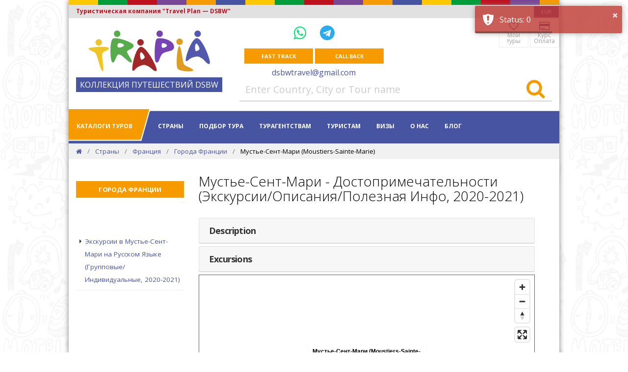

--- FILE ---
content_type: text/html; charset=utf-8
request_url: https://dsbw.ru/countries/france/cities/moustier-sainte-marie/
body_size: 13294
content:



<!DOCTYPE html>
<html lang="en" xmlns="http://www.w3.org/1999/xhtml">
<head>
	<!-- Global site tag (gtag.js) - Google Analytics -->
<script async src="https://www.googletagmanager.com/gtag/js?id=UA-133930066-1"></script>
<script>
  window.dataLayer = window.dataLayer || [];
  function gtag(){dataLayer.push(arguments);}
  gtag('js', new Date());
  gtag('config', 'UA-133930066-1');
</script>

	<meta charset="utf-8" />
	<meta http-equiv="X-UA-Compatible" content="IE=edge">
	<meta http-equiv="content-language" content="en">
	<meta http-equiv="Cache-Control" content="max-age=3600" />
	<meta http-equiv="Content-Type" content="text/html; charset=utf-8">

	<title>&#x2705; Мустье-Сент-Мари - Достопримечательности (Экскурсии/Описания/Полезная Инфо, 2020-2021)</title>
	<meta name="description" content="Мустье-Сент-Мари: достопримечательности и экскурсии в 2020 и 2021 году. Этот сказочный городок&#xA0;находится в Альпах Прованса и входит в ассоциацию &#xAB;Самых красивых деревень Франции&#xBB;. Экскурсии и поездки в Мустье-Сент-Мари и Прованс. Мустье-Сент-Мари мы посещаем в авторском туре для мини-групп &quot;Большое путешествие по Южным провинциям Франции &#x2B; Краски Прованса&quot;." />
	<meta name="viewport" content="width=device-width, initial-scale=1, minimum-scale=1.0, shrink-to-fit=no">
	<link rel="canonical" href="https://dsbw.ru/countries/france/cities/moustier-sainte-marie/" />

	<meta name="Author" content="Туристическая компания &quot;Travel Plan &#x2014; DSBW&quot;">
	<meta name="Copyright" content="(C)Copyright 1991-2026" />
	<meta name="ResourceName" content="Туристическая компания &quot;Travel Plan &#x2014; DSBW&quot;" />
	<meta name="ResourceURL" content="dsbw.ru" />
	<meta name="robots" content="index, follow">
	<meta name="language" content="English">
	<meta name="revisit-after" content="1 days">
	
		<meta name="yandex-verification" content="044af8de492e56e3" />

	<meta property="og:title" content="&#x2705; Мустье-Сент-Мари - Достопримечательности (Экскурсии/Описания/Полезная Инфо, 2020-2021)" />
	<meta property="og:description" content="Мустье-Сент-Мари: достопримечательности и экскурсии в 2020 и 2021 году. Этот сказочный городок&#xA0;находится в Альпах Прованса и входит в ассоциацию &#xAB;Самых красивых деревень Франции&#xBB;. Экскурсии и поездки в Мустье-Сент-Мари и Прованс. Мустье-Сент-Мари мы посещаем в авторском туре для мини-групп &quot;Большое путешествие по Южным провинциям Франции &#x2B; Краски Прованса&quot;." />
	<meta property="og:type" content="website" />
	<meta property="og:url" content="dsbw.ru" />
	<meta property="og:site_name" content="Туристическая компания &quot;Travel Plan &#x2014; DSBW&quot;" />

	<meta name="google-site-verification" content="3vya7UqAIeFhF1nWIqkqr2aodgAbjD7brbjH9lXhGVg" />
	
		<link rel="shortcut icon" type="image/x-icon" href="/dsbw.ico">
		<link rel="icon" type="image/x-icon" href="/dsbw.ico">

	<link rel="stylesheet" crossorigin="anonymous" href="https://fonts.googleapis.com/css?family=Open&#x2B;Sans:300,400,600,700,800" />

	<link href="/sb/site-bundle-css.css.v639042372845327768" rel="stylesheet">
	
	
		<link rel="stylesheet" href="https://api.mapbox.com/mapbox-gl-js/v2.9.1/mapbox-gl.css" />



	<script type="application/ld+json">
		{
		"@context": "https://schema.org",
		"@type": "WebSite",
		"url": "dsbw.ru",

				"description": "Экскурсионные Авторские Туры по Европе в мини-группах от Travel Plan &#x2014; DSBW в 2023-2024. Отдых и Экскурсии в Европе.",
					"potentialAction": {
		"@type": "SearchAction",
		"target": "https://www.dsbw.ru/search/?q={search_term_string}",
		"query-input": "required name=search_term_string"
		}
		}
	</script>
	<script type="application/ld+json">
		{
		"@context" : "http://schema.org",
		"@type" : "Organization",
		"url": "dsbw.ru",
		"contactPoint" : [
		{
		"@type" : "ContactPoint",
		"contactType" : "customer service"
		}
		]
		}
	</script>
	
	

</head>

<!-- BODY START -->
<body>
	
	


	<div id="all" class="pusher">

		<div class="container-fluid inb_container">



<!-- TOP NAVIGATION - not #pagetop -->
<div class="top-navigation">
	<div class="container inb_top_caption inb_full_width inb_top_site">
	</div>
		<div class="inb_top_caption2 inb_full_width row">
			<div class="col-8 t-left">
				Туристическая компания &quot;Travel Plan &#x2014; DSBW&quot;
			</div>
			<div class="col-4 t-right no-pr">
				<select id="currencySelector" name="currencySelector" data-style="border-1 no-radius border-white sm-btn white inb_purple_bg font-10 xxs-px mini-py">
					<option value="eur" title="EUR" data-content="EUR">EUR</option>
					<option value="usd" title="USD" data-content="USD">USD</option>
					<option value="rub" title="RUB" data-content="RUB">RUB</option>
				</select>
			</div>
		</div>
	<div class="container xxs-pb clearfix">
		<div class="row">
			<!-- Logo -->
			<div class="col-md-4 t-center-sm d-none d-md-block">
				<div class="t-center" style="display: inline-block; margin-top: 25px;">
						<a href="/" itemscope itemtype="http://schema.org/ImageObject">
								<img src="/images/logos/trapla_248x92.png" alt="Туристическая компания &quot;Travel Plan &#x2014; DSBW&quot;" title="Туристическая компания &quot;Travel Plan &#x2014; DSBW&quot;" class="mxh-full" itemprop="contentUrl">
						</a>
						<br/>
						<span class="inb_logo_text block mt-1">КОЛЛЕКЦИЯ ПУТЕШЕСТВИЙ DSBW</span>
				</div>
			</div>
			<div class="col-12 col-md-8">
				<div class="row">
					<div class="col-md-6 col-12 t-center pl-0 pr-0">
						<div class="mini-my font-20">

							<div class="inline-block p-10">
									<a href="whatsapp://send?phone=&#x2B;79857663169&abid=&#x2B;79857663169" class="mx-10 font-30" title="WhatsApp" aria-label="WhatsApp">
										<i class="fa fa-whatsapp" style="color: #00E676;"></i>
									</a>
									<a href="tg://resolve?domain=dsbw77" class="mx-10 font-30" title="Telegram" aria-label="Telegram">
										<i class="fa fa-telegram" style="color: #2AABEE;"></i>
									</a>
							</div>
						</div>
							<div class="t-center text-center">
									<button type="button" class="md-btn white qdr-hover-6 slow bs-light-hover inb_orange_bg mini-mb inb_feedback_button" data-url="/umbraco/surface/feedbacksurface/ShowFeedbackForm?rootKey=6cf1fa5a-efe6-479b-a85e-5201ab124427&amp;culture=en" onclick="clewel.modalForm.show(this);">Fast track</button>
									<button type="button" class="md-btn white qdr-hover-6 slow bs-light-hover inb_orange_bg mini-mb inb_feedback_button" data-url="/umbraco/surface/feedbacksurface/ShowCallbackForm?rootKey=6cf1fa5a-efe6-479b-a85e-5201ab124427&amp;culture=en" onclick="clewel.modalForm.show(this);">Call Back</button>
							</div>
						<a href="mailto:dsbwtravel@gmail.com" class="inb_a">dsbwtravel@gmail.com</a>
					</div>
					<div class="col-md-6 col-12 t-right t-center-sm right no-pr">
										<a href="/favorites/" class="inb_top_button qdr-hover-1" title="Мои туры"><i class="fa fa-heart-o"></i><br/>
											<span>Мои туры</span>
										</a>
										<a href="/payment/" class="inb_top_button qdr-hover-1" title="Курс Оплата"><i class="fa fa-credit-card"></i><br/>
											<span>Курс Оплата</span>
										</a>
					</div>
				</div>
					<div class="row hidden-xs hidden-sm">
						<div class="col-md-12">
							<form action="/search/" method="get" role="search">
								<div class="input-group border-colored-hover border-gray2 bt-0 bl-0 br-0 bb-3">
									<input type="text" name="q" id="q" class="font-20 form-control no-border" placeholder="Enter Country, City or Tour name" required="required">
									<span class="input-group-btn">
										<button type="submit" class="lg-btn bg-white colored1-hover qdr-hover-6 qdr-hover-4 pl-15 pr-15 pt-0 pb-1" aria-label="Search"><i class="fa fa-search font-40 inb_orange"></i></button>
									</span>
								</div><!-- /input-group -->
							</form>
						</div>
					</div>
			</div>
		</div>
	</div>
</div>

<!-- END TOP NAVIGATION -->

			<nav id="navigation" class="container white-nav sticky shrink modern hover4 inb_main_menu inb_full_width" data-offset="55">


<!-- Columns -->
<div class="columns clearfix container">
	<!-- Navigation Menu -->
	<div class="nav-menu f-left">
		<ul class="nav clearfix uppercase">
				<li class="dropdown-toggle inb_main_menu_left">
						<a href="/catalogs/" class="white">Каталоги туров</a>
					<ul class="dropdown-menu to-center mega-menu bg-right bg-bottom">
						<li class="inb_green_bg white font-30 light no-pb no-pt t-center">
							Каталоги туров
						</li>
						<li>
							<ul class="column">
										<li>
												<a href="/catalogs/austria/"><img src="/images/blank24.gif" class="flag flag-at" alt="Туры в Австрию" /> <span>Туры в Австрию</span></a>
										</li>
										<li>
												<a href="/catalogs/belgium/"><img src="/images/blank24.gif" class="flag flag-be" alt="Туры в Бельгию" /> <span>Туры в Бельгию</span></a>
										</li>
										<li>
												<a href="/catalogs/england/"><img src="/images/blank24.gif" class="flag flag-gb" alt="Туры в Великобританию" /> <span>Туры в Великобританию</span></a>
										</li>
										<li>
												<a href="/catalogs/hungary/"><img src="/images/blank24.gif" class="flag flag-hu" alt="Туры в Венгрию" /> <span>Туры в Венгрию</span></a>
										</li>
										<li>
												<a href="/catalogs/germany/"><img src="/images/blank24.gif" class="flag flag-de" alt="Туры в Германию" /> <span>Туры в Германию</span></a>
										</li>
										<li>
												<a href="/catalogs/greece/"><img src="/images/blank24.gif" class="flag flag-gr" alt="Туры в Грецию" /> <span>Туры в Грецию</span></a>
										</li>
										<li>
												<a href="/catalogs/denmark/"><img src="/images/blank24.gif" class="flag flag-dk" alt="Туры в Данию" /> <span>Туры в Данию</span></a>
										</li>
										<li>
												<a href="/catalogs/spain/"><img src="/images/blank24.gif" class="flag flag-es" alt="Туры в Испанию" /> <span>Туры в Испанию</span></a>
										</li>
										<li>
												<a href="/catalogs/italy/"><img src="/images/blank24.gif" class="flag flag-it" alt="Туры в Италию" /> <span>Туры в Италию</span></a>
										</li>
										<li>
												<a href="/catalogs/netherlands/"><img src="/images/blank24.gif" class="flag flag-nl" alt="Туры в Нидерланды" /> <span>Туры в Нидерланды</span></a>
										</li>
							</ul>
							<ul class="column">
										<li>
												<a href="/catalogs/norway/"><img src="/images/blank24.gif" class="flag flag-no" alt="Туры в Норвегию" /> <span>Туры в Норвегию</span></a>
										</li>
										<li>
												<a href="/catalogs/portugal/"><img src="/images/blank24.gif" class="flag flag-pt" alt="Туры в Португалию" /> <span>Туры в Португалию</span></a>
										</li>
										<li>
												<a href="/catalogs/france/"><img src="/images/blank24.gif" class="flag flag-fr" alt="Туры во Францию" /> <span>Туры во Францию</span></a>
										</li>
										<li>
												<a href="/catalogs/czech/"><img src="/images/blank24.gif" class="flag flag-cz" alt="Туры в Чехию" /> <span>Туры в Чехию</span></a>
										</li>
										<li>
												<a href="/catalogs/switzerland/"><img src="/images/blank24.gif" class="flag flag-ch" alt="Туры в Швейцарию" /> <span>Туры в Швейцарию</span></a>
										</li>
										<li>
												<a href="/catalogs/sweden/"><img src="/images/blank24.gif" class="flag flag-se" alt="Туры в Швецию" /> <span>Туры в Швецию</span></a>
										</li>
								<li><hr class="black xxs-mt"></li>
										<li>
												<a href="/catalogs/scand/" class="inb_catalog"><span>Туры по Скандинавии</span></a>
										</li>
										<li>
												<a href="/catalogs/benilux/" class="inb_catalog"><span>Туры по Бенилюксу</span></a>
										</li>
							</ul>
						</li>
					</ul>
				</li>
					<li class="dropdown-toggle inb_main_menu_sep"></li>
				<li class="dropdown-toggle inb_main_menu_item">
						<a href="/countries/" class="inb_main_menu_item">Страны</a>
					<ul class="dropdown-menu to-center mega-menu bg-right bg-bottom">
						<li class="inb_red_bg white font-30 light no-pb no-pt t-center">
							Страны
						</li>
						<li>
							<ul class="column">
										<li>
												<a href="/countries/france/"><img src="/images/blank24.gif" class="flag flag-fr" alt="Франция" /> <span>Франция</span></a>
										</li>
										<li>
												<a href="/countries/belgium/"><img src="/images/blank24.gif" class="flag flag-be" alt="Бельгия" /> <span>Бельгия</span></a>
										</li>
										<li>
												<a href="/countries/netherlands/"><img src="/images/blank24.gif" class="flag flag-nl" alt="Нидерланды" /> <span>Нидерланды</span></a>
										</li>
										<li>
												<a href="/countries/germany/"><img src="/images/blank24.gif" class="flag flag-de" alt="Германия" /> <span>Германия</span></a>
										</li>
										<li>
												<a href="/countries/austria/"><img src="/images/blank24.gif" class="flag flag-at" alt="Австрия" /> <span>Австрия</span></a>
										</li>
										<li>
												<a href="/countries/switzerland/"><img src="/images/blank24.gif" class="flag flag-ch" alt="Швейцария" /> <span>Швейцария</span></a>
										</li>
										<li>
												<a href="/countries/england/"><img src="/images/blank24.gif" class="flag flag-gb" alt="Великобритания" /> <span>Великобритания</span></a>
										</li>
										<li>
												<a href="/countries/hungary/"><img src="/images/blank24.gif" class="flag flag-hu" alt="Венгрия" /> <span>Венгрия</span></a>
										</li>
										<li>
												<a href="/countries/denmark/"><img src="/images/blank24.gif" class="flag flag-dk" alt="Дания" /> <span>Дания</span></a>
										</li>
										<li>
												<a href="/countries/israel/"><img src="/images/blank24.gif" class="flag flag-il" alt="Израиль" /> <span>Израиль</span></a>
										</li>
							</ul>
							<ul class="column">
										<li>
												<a href="/countries/spain/"><img src="/images/blank24.gif" class="flag flag-es" alt="Испания" /> <span>Испания</span></a>
										</li>
										<li>
												<a href="/countries/italy/"><img src="/images/blank24.gif" class="flag flag-it" alt="Италия" /> <span>Италия</span></a>
										</li>
										<li>
												<a href="/countries/norway/"><img src="/images/blank24.gif" class="flag flag-no" alt="Норвегия" /> <span>Норвегия</span></a>
										</li>
										<li>
												<a href="/countries/portugal/"><img src="/images/blank24.gif" class="flag flag-pt" alt="Португалия" /> <span>Португалия</span></a>
										</li>
										<li>
												<a href="/countries/finland/"><img src="/images/blank24.gif" class="flag flag-fi" alt="Финляндия" /> <span>Финляндия</span></a>
										</li>
										<li>
												<a href="/countries/czech/"><img src="/images/blank24.gif" class="flag flag-cz" alt="Чехия" /> <span>Чехия</span></a>
										</li>
										<li>
												<a href="/countries/sweden/"><img src="/images/blank24.gif" class="flag flag-se" alt="Швеция" /> <span>Швеция</span></a>
										</li>
										<li>
												<a href="/countries/south-africa/"><img src="/images/blank24.gif" class="flag flag-za" alt="ЮАР" /> <span>ЮАР</span></a>
										</li>
										<li>
												<a href="/countries/japan/"><img src="/images/blank24.gif" class="flag flag-jp" alt="Япония" /> <span>Япония</span></a>
										</li>
								<li><hr class="black"></li>
								<li>
										<a href="/countries/" class="inb_catalog"><span>All Countries</span></a>
								</li>
							</ul>
						</li>
					</ul>
				</li>
						<li class="dropdown-toggle inb_main_menu_item">
								<a href="/find-tour/" class="inb_main_menu_item">Подбор тура</a>
							<ul class="dropdown-menu to-right">
									<li>
											<a href="/find-tour/promo/">Промо</a>
									</li>
									<li>
											<a href="/find-tour/find-tour-by-excursions/">Поиск тура по экскурсиям</a>
									</li>
									<li>
											<a href="/find-tour/excursions-in-tour/">Экскурсии в турах</a>
									</li>
							</ul>
						</li>
						<li class="dropdown-toggle inb_main_menu_item">
								<a href="/turagentstvam/" class="inb_main_menu_item">Турагентствам</a>
							<ul class="dropdown-menu to-right">
									<li>
											<a href="/turagentstvam/singup-login/">Регистрация и Личный Кабинет</a>
									</li>
									<li>
											<a href="/turagentstvam/contract-insurance/">Договор и Фингарантия</a>
									</li>
									<li>
											<a href="/turagentstvam/bookkeeping/">Бухгалтерия и Возвраты</a>
									</li>
									<li>
											<a href="/turagentstvam/getting-documents/">Передача и получение документов</a>
									</li>
									<li>
											<a href="/turagentstvam/promotion-trips-for-agents/">Рекламные туры</a>
									</li>
									<li>
											<a href="/turagentstvam/agents-bonus/">Бонусная программа</a>
									</li>
									<li>
											<a href="/turagentstvam/tourists-insurance/">Страхование туристов</a>
									</li>
									<li>
											<a href="/turagentstvam/dsbw-for-agents/">DSBW&#x2B; для ТА</a>
									</li>
							</ul>
						</li>
						<li class="dropdown-toggle inb_main_menu_item">
								<a href="/for-tourists/" class="inb_main_menu_item">Туристам</a>
							<ul class="dropdown-menu to-right">
									<li>
											<a href="/for-tourists/1eur2021/">&quot;Акция &#x20AC;1 на 2021-2022&quot; от 11.01.2021</a>
									</li>
									<li>
											<a href="/for-tourists/contract/">Договор и регистрация Л.К.</a>
									</li>
									<li>
											<a href="/for-tourists/insurance/">Страхование</a>
									</li>
									<li>
											<a href="/for-tourists/discounts-rates/">Тарифы &quot;Ранняя Пташка&quot;, &quot;Сеньор&quot;</a>
									</li>
									<li>
											<a href="/for-tourists/visas/">Визы и анкеты</a>
									</li>
									<li>
											<a href="/for-tourists/getting-documents/">Выдача документов: аэропорты и т.д.</a>
									</li>
							</ul>
						</li>
						<li class="dropdown-toggle inb_main_menu_item">
								<a href="/visas-info/" class="inb_main_menu_item">Визы</a>
							<ul class="dropdown-menu to-right">
									<li>
											<a href="/visas-info/embassies-moscow/">Адреса и сайты посольств в Москве</a>
									</li>
									<li>
											<a href="/visas-info/visas-data/">Визы и анкеты</a>
									</li>
							</ul>
						</li>
						<li class="dropdown-toggle inb_main_menu_item">
								<a href="/about/" class="inb_main_menu_item">О нас</a>
							<ul class="dropdown-menu to-right">
									<li>
											<a href="/about/contacts/">Контакты</a>
									</li>
									<li>
											<a href="/about/emergency-call/">Экстренная связь</a>
									</li>
									<li>
											<a href="/about/office-moscow/">Офис в Москве</a>
									</li>
							</ul>
						</li>
				<li>
						<a href="/blog/" class="inb_main_menu_item">Блог</a>
				</li>
		</ul>
	</div>
	<!-- End Navigation Menu -->
</div>
<!-- End Columns -->

				

	<div id="extranav" data-showme="#home" data-hideme="#footer" class="inb_gradient1 clearfix white bold uppercase font-12">
		<div class="container clearfix">
			<!-- Left Text -->
			<div class="f-left pl-15">
				Мустье-Сент-Мари (Moustiers-Sainte-Marie)
			</div>
			<!-- Nav menu -->
			<div class="nav-menu f-right w-auto t-right">
				<ul class="nav clearfix">
								<li>
									<a href="/" title="Home" aria-label="Home"><i class="fa fa-home white"></i></a>
								</li>
								<li>
									<a href="/countries/" class="nav-link white">Страны</a>
								</li>
								<li>
									<a href="/countries/france/" class="nav-link white">Франция</a>
								</li>
								<li>
									<a href="/countries/france/cities/" class="nav-link white">Города Франции</a>
								</li>
				</ul>
			</div>
		</div>
	</div>

			</nav>
			

<script type="application/ld+json">
	{
		"@context": "http://schema.org",
		"@type": "BreadcrumbList",
		"itemListElement":
		[

				{
					"@type": "ListItem",
					"position": 1,
					"item":
					{
						"@id": "dsbw.ru/",
						"name": "Экскурсионные Туры по Европе &quot;Travel Plan &#x2014; DSBW&quot;"
					}
				}
							,

				{
					"@type": "ListItem",
					"position": 2,
					"item":
					{
						"@id": "dsbw.ru/countries/",
						"name": "Страны"
					}
				}
							,

				{
					"@type": "ListItem",
					"position": 3,
					"item":
					{
						"@id": "dsbw.ru/countries/france/",
						"name": "Франция"
					}
				}
							,

				{
					"@type": "ListItem",
					"position": 4,
					"item":
					{
						"@id": "dsbw.ru/countries/france/cities/",
						"name": "Города Франции"
					}
				}
							,

				{
					"@type": "ListItem",
					"position": 5,
					"item":
					{
						"@id": "dsbw.ru/countries/france/cities/moustier-sainte-marie/",
						"name": "Мустье-Сент-Мари (Moustiers-Sainte-Marie)"
					}
				}
					]
	}
</script>


<section id="home" class="bg-gray2 fullwidth inb_full_width inb_breadcrumbs">
	<!-- Container -->
	<div class="container">
		<div class="row">
			<div class="t-left col-md-12">
				<ol class="breadcrumb transparent no-pm v-center font-13 xxs-ml">
								<li class="breadcrumb-item black-hover slow">
									<a href="/" title="Home" aria-label="Home"><i class="fa fa-home"></i></a>
								</li>
								<li class="breadcrumb-item black-hover slow">
									<a href="/countries/">Страны</a>
								</li>
								<li class="breadcrumb-item black-hover slow">
									<a href="/countries/france/">Франция</a>
								</li>
								<li class="breadcrumb-item black-hover slow">
									<a href="/countries/france/cities/">Города Франции</a>
								</li>
								<li class="breadcrumb-item c-default">
									Мустье-Сент-Мари (Moustiers-Sainte-Marie)
								</li>
				</ol>
			</div>
		</div>
	</div>
	<!-- End Container -->
</section>



			<section class="inb_full_width">
				
	
	




			</section>

			








<div class="container xs-py">
	<!-- Row -->
	<div class="row">
		<!-- Sidebar -->
		<aside class="sidemenu font-14 col-md-3 col-12 xxs-pt mini-px-mobile">
			
	<!-- Widget -->
	<div class="widget">
		<a href="/countries/france/cities/" class="md-btn btn-warning white qdr-hover-6 slow bs-light-hover bold uppercase inb_orange_bg btn-block t-center">Города Франции</a>
	</div>

	


	<!-- Widget -->
	<div class="widget">
		<ul class="nav-list">
				    <li class="">
					    <a href="/countries/france/cities/moustier-sainte-marie/excursions/">Экскурсии в Мустье-Сент-Мари на Русском Языке (Групповые/Индивидуальные, 2020-2021)</a>
				    </li>
		</ul>
	</div>
	<!-- End Widget -->



		</aside>
		<!-- End Sidebar -->
		<!-- Col -->
		<div id="text-content" class="col-md-9 col-12 sm-pr mini-px-mobile">
			






<h1 class="light xs-mb">
	Мустье-Сент-Мари - Достопримечательности (Экскурсии/Описания/Полезная Инфо, 2020-2021)
</h1>



<!-- Accordion -->
<div id="accContainer">
	<!-- Card -->
	<div class="card mini-mb">
		<div class="card-header c-pointer bs-light-hover slow dark-effect" data-toggle="collapse" data-target="#acc-1" aria-expanded="true" aria-controls="acc-1">
			<div class="bold-subtitle dark font-18">Description</div>
		</div>
		<div id="acc-1" class="collapse" data-parent="#accContainer">
			<div class="card-body">
				<p> </p>
<h2 class="light">Мустье-Сент-Мари (Moustiers-Sainte-Marie)</h2>
<p> </p>
<p>Этот сказочный городок находится в Альпах Верхнего Прованса и  по праву входит в ассоциацию «Самых красивых деревень Франции», а<span> также является воротами в грандиозное Вердонское ущелье.</span></p>
<p>Самая высокая точка города - часовня<span> </span><strong>Notre Dame de Beauvoir</strong><span> </span>на 830-метровой скале. Первый храм в честь Святой Девы был построен на этом месте еще в 470 году. В XII веке на месте храма монахи возвели часовню, позже получившую имя Богоматери Между Скалами<span> </span><strong>Notre Dame d’Entreroches</strong>. В XVI веке часовня была значительно расширена и в таком виде сохранилась до наших дней.<span> </span></p>
<p><span>Мы его посещаем в нескольких экскурсионных турах, в т.ч. в авторском туре для мини-групп <a href="/tours/kraski-provansa/" title="Тур &quot;Краски Прованса&quot; с авиа в Ниццу/Геную"><strong>"Большое путешествие по Южным провинциям Франции + Краски Прованса"</strong></a>.</span></p>
<p><strong>Мустье-Сент-Мари</strong> называют «городом под звездой»: позолоченая звезда подвешена на 400-килограмовой цепи между скалами, возвышающимися над городом. Согласно легенде, герцог де Блака, попав в плен во время одного из крестовых походов, поклялся, что если ему удастся освободиться и вернуться домой из плена,дал обет поставить памятник Святой Деве. Вернувшись из плена, герцог повелел повесить между скал над Мустье шестнадцатиконечную звезду - символ его дома. Звезда к сожалению не дожила до наших дней. Ныне вы можете увидеть пятиконечную звезду, реплику созданную в 1882 году.</p>
<p><strong>Церковь Notre-Dame</strong><span> </span>- красивейшее сочетание романского и готического стилей, занесена в список национальных исторических памятников. Кроме того о средневековом прошлом города свидетельствуют развалины городской стены и акведук. На улицах сохранилось множество фонтанов и средневековых прачечных - каменных лоханей, в которых стирали белье, мылись, мыли животных и даже мясо в рыночные дни. Неудивительно, что прачечные были<span> </span>эпицентром эпидемий. В наше время они служат исключительно источниками питьевой воды, необыкновенно вкусной и холодной.</p>
<p>Истинный рассвет в экономике <strong>Мустье Сент-Мари </strong>начался лишь в XVI веке, и был неразрывно связан с производством керамики. С 1668 года более 20 фаянсовых мастерский поставляли эксклюзивные посуду и сервизы для двора Луи XIV. <strong>Мустье-Сент-Мари</strong> пользуется славой<span> </span><strong>французской столицы фаянса</strong>. <span>Старинные магазины с шикарными фаянсовыми изделиями никого не оставят равнодушными.</span> Музей фаянса хранит коллекцию самых красивых местных творений с XVII века по сегодняшний день.</p>
<p>Город окружен оливковыми рощами <span>—</span> из урожая двадцати тысяч оливковых деревьев давят отличное оливковое масло. В средневековье город развивался за счёт выращивания оливковых деревьев. Масло и другую местную продукцию можно купить на городском рынке, проходящем каждую пятницу до обеда.</p>
<p><span>Предлагаем также разнообразные <strong><a href="/catalogs/provences-france-trips/" title="Туры в Провинции Франции: Нормандию, Бретань, Прованс...">туры по Провинциям Франции</a></strong></span><span>.</span></p>
<h2 class="light">Ссылка на Википедию:</h2>
<p>https://ru.wikipedia.org/wiki/Мустье-Сент-Мари</p>
<h2 class="light">Ссылки на официальный сайт:</h2>
<p>http://www.ville-moustiers-sainte-marie.fr</p>
<p>https://www.moustiers.fr/fr</p>
				



			</div>
		</div>
	</div>
	<!-- End Card -->
	<!-- Card -->
	<div id="toursListContainer" class="card mini-mb d-none">
		<div class="card-header c-pointer bs-light-hover slow dark-effect" data-toggle="collapse" data-target="#acc-2" aria-expanded="true" aria-controls="acc-2">
			<div class="bold-subtitle dark font-18">Experiences</div>
		</div>
		<div id="acc-2" class="collapse" data-parent="#accContainer">
			<div id="ajaxAreaTours" class="card-body inb_no_p">
			</div>
		</div>
	</div>
	<!-- End Card -->
		<!-- Card -->
		<div class="card mini-mb">
			<div class="card-header c-pointer bs-light-hover slow dark-effect" data-toggle="collapse" data-target="#acc-3" aria-expanded="true" aria-controls="acc-3">
				<div class="bold-subtitle dark font-18">Excursions</div>
			</div>
			<div id="acc-3" class="collapse" data-parent="#accContainer">
				<div class="card-body">


<div class="container qdr-col-3 gap-10 boxes-type-4">
		<!-- Box -->
		<div class="box">
			<a href="/countries/france/cities/moustier-sainte-marie/excursions/visit/" class="radius cover" data-background="/images/no-image.jpg?rmode=crop&amp;width=354&amp;height=214" title="Деревня Мустье Сен Мари. Визит.">
				<div class="texts cover bg-soft-dark4 bg-soft loaded">
					Деревня Мустье Сен Мари. Визит.
				</div>
			</a>
		</div>
</div>

				</div>
			</div>
		</div>
		<!-- End Card -->
</div>


	<div class="mapboxControl">
		<div id="mapboxContainer"></div>
	</div>





		</div>
	</div>
</div>





	
<!-- FOOTER -->
<footer id="footer" class="inb_full_width inb_blue_bg">
	<!-- Container -->
	<div class="container footer-body sm-px xs-py xxs-px-mobile">
		<div class="row qdr-col-3 inb_tags">
				<div class="no-pt">
					<div class="uppercase inb_orange extrabold">Links</div>
					<div class="mini-mt">
							<a href="/countries/" class="white inb_orange_hover line-height-normal"><i class="fa fa-arrow-right inb_orange"></i> Страны</a>
							<br />
							<a href="/conditions-cookies/" class="white inb_orange_hover line-height-normal"><i class="fa fa-arrow-right inb_orange"></i> Пользовательское соглашение и Куки</a>
							<br />
							<a href="/sitemap/" class="white inb_orange_hover line-height-normal"><i class="fa fa-arrow-right inb_orange"></i> Карта сайта</a>
							<br />
					</div>
				</div>
			<div class="no-pt">
					<div class="uppercase inb_orange extrabold">Address</div>
					<p class="mini-mt white">
						119017 Москва, ул. Пятницкая, дом 41 с.1. м. Третьяковская/Новокузнецкая
					</p>

					<a href="https://goo.gl/maps/X3o2f3gzLs8HLDy66" class="border-1 border-white md-btn white qdr-hover-6 slow bs-light-hover mini-mt" target="_blank" rel="noopener noreferrer nofollow">Our sales office</a>
				

				<div class="uppercase inb_orange extrabold">Contacts</div>
					<p class="mini-mt white">
						ПН - ПТ: 13:00 — 17:00<br/>СБ, ВС: выходной
					</p>

				
					<a href="whatsapp://send?phone=&#x2B;79857663169&abid=&#x2B;79857663169" class="inb_bottom_icon" title="WhatsApp">
						<i class="fa fa-whatsapp" style="color: #00E676;"></i>
					</a>
					<a href="tg://resolve?domain=dsbw77" class="inb_bottom_icon" title="Telegram">
						<i class="fa fa-telegram" style="color: #2AABEE;"></i>
					</a>
			</div>
			<div class="no-pt">
				<div class="uppercase inb_orange extrabold">Socials</div>
				<p class="mini-mt">
						<a href="https://vk.com/dsbw_ru" class="border-1 border-white social-icon icon-xs qdr-hover-3 fa fa-vk linkedin-bg white" target="_blank" rel="noopener noreferrer nofollow" title="ВКонтакте"><i class="fa fa-vk white"></i></a>
				</p>
			</div>
		</div>
	</div>
	<!-- End Container -->
	<!-- Footer Bottom -->
	<div class="footer-bottom inb_orange_bg sm-pl xxs-pl-mobile">
		<span class="inb_blue small">&#xA9; Travel Plan &#x2014; DSBW, 2022</span>
	</div>
</footer>

<!-- END FOOTER -->
		</div>
		
			<!-- Back To Top -->
	</div>

	<div id="modalForm" class="modal fade inb_modal_global" tabindex="-1" role="dialog" aria-hidden="true">
		<div class="modal-dialog" role="document">
			<div class="modal-content">
			</div>
		</div>
	</div>

	<div id="sidePanel" class="inb_side_panel inb_side_panel_hidden">
		<div class="inb_side_panel_container inb_gradient1">
			
	

		</div>
	</div>



	<script src="/sb/site-bundle-js.js.v639042372845327768"></script>
	
	
		<script>
			$(function() {
				if (typeof window.preInitObjectList === "function") {
					window.preInitObjectList();
				}
			});
		</script>

	<script>
		$(function() {
			clearFavorites(MY_COMPARE_TOURS_KEY);
			refreshToursList(1);
		});


		var curPage = 1;

		function refreshToursList(newPage) {
			curPage = newPage;

			if (curPage === 1) {
				$("#ajaxAreaTours").html("<div id='page_" + curPage + "'></div>");
				$("#showMore").show();
			}

			$.ajax({
				method: "get",
				url: "/umbraco/surface/toursurface/GetListByCity?rootId=1078&culture=en&cityId=137017",
				data: {
					page: curPage
				},
				timeout: 60000,
				beforeSend: function(jqXHR, settings) {
					mainApp.button.disable("#showMore");
				},
				success: function(data, textStatus, jqXHR) {
					if (("" + data).length > 20) {
						$("#toursListContainer").removeClass("d-none");
						$("#ajaxAreaTours #page_" + curPage).html(data);
						setFavoriteIconsInList("#ajaxAreaTours #page_" + curPage);
						$("#ajaxAreaTours").append("<div id='page_" + (curPage + 1) + "'></div>");

						if ($("#ajaxAreaTours #page_" + curPage + " div[data-has-more]").length > 0) {
							//Больше данных нет
							$("#showMore").show();
						} else {
							$("#showMore").hide();
						}
					} else {
						//Больше данных нет
						$("#ajaxAreaTours #page_" + curPage).html("");
						$("#showMore").hide();
					}
				},
				error: mainApp.ajax.error,
				complete: function (jqXHR, textStatus) {
					mainApp.button.enable("#showMore");
				}
			});
		}

		function resetToursList() {
			$('#countryIds').selectpicker("deselectAll");
			$("#tourDatesStart").val(null);
			$('#tourTypeIds').selectpicker("deselectAll");
			$('#tourTagIds').selectpicker("deselectAll");

			refreshToursList(1);
		}

		function onToggleCompare(tourId, amount) {
			$("#toursSelected").text(amount);
			if (amount > 0) {
				showSidePanel();
			} else {
				hideSidePanel();
			}
		}

		function onToggleFavorite(tourId, amount) {
		}

		function saveCompare() {
			if ($("#compareName").val() !== "") {
				if (saveNewCompareList($("#compareName").val())) {
					mainApp.alert.showSuccess("Сравнение сохранено. Посмотреть ранее сохраненные сравнения можно <a href='/favorites' class='underline white'>здесь</a>");
					hideModalForm();
				}
			} else {
				mainApp.alert.showError("Введите название для сравнения");
				$("#compareName").focus();
			}
		}

	</script>



		<script src="https://api.mapbox.com/mapbox-gl-js/v2.9.1/mapbox-gl.js"></script>
		<script src="/js/mapbox.js?v=v6vWoVq7ffe3XJU7F9hsUPmlu3M_mkRERO3zFpgKxAI"></script>
		<script>
			$(function() {
				const points = [
					{
						latitude: 43.8457,
						longitude: 6.2215,
						popupContent: 'Мустье-Сент-Мари (Moustiers-Sainte-Marie), Франция'
					}
				];
				mapbox.initSingleMap('pk.eyJ1IjoiY2xld2VsIiwiYSI6ImNsd3Vzemk2NTBlMnAybHBnMWEzbHRlZXUifQ.V5f-pmu-4HHAYoZ6TwAAGw', points, false, 'en');
			})
		</script>




</body>
</html>

--- FILE ---
content_type: text/javascript
request_url: https://dsbw.ru/js/mapbox.js?v=v6vWoVq7ffe3XJU7F9hsUPmlu3M_mkRERO3zFpgKxAI
body_size: 1220
content:
var mapbox = jsLibrary(function () {
	// privates
	var _maap = null;		//_maap - чтобы отличалась от map

	var _format = {
		activityLineLayer: function (layerName, sourceName, color) {
			return {
				'id': layerName,
				'type': 'line',
				'source': sourceName,
				'paint': {
					'line-color': color,
					'line-width': 2
				},
				'layout': {
					'line-join': 'round',
					'line-cap': 'round'
				}
			}
		}
	};


	/**********************************************************************/
	function _initMapBox() {
		_maap.on('style.load', () => {
			_maap.setFog({}); // Set the default atmosphere style
		});

		_maap.addControl(new mapboxgl.NavigationControl()); // Add zoom and rotation controls to the map.
		_maap.addControl(new mapboxgl.FullscreenControl());
		_maap.addControl(new mapboxgl.ScaleControl(), 'bottom-left');
	}


	return {
		// publics

		// методы доступные извне
		/**********************************************************************/
		init: function () {
		},


		/**********************************************************************/
		//LAT-LONG
		initSingleMap: function (mapBoxAccessToken, points, finishInStart, lang) {
			if (points.length === 0) {
				return;
			}

			if (mapboxgl.supported()) {
				mapboxgl.accessToken = mapBoxAccessToken;


				_maap = new mapboxgl.Map({
					container: 'mapboxContainer', // container ID
					style: 'mapbox://styles/mapbox/streets-v11', // style URL
					projection: 'globe', // display the map as a 3D globe
					logoPosition: 'bottom-right',
					attributionControl: false,
					cooperativeGestures: true,
					center: [points[0].longitude, points[0].latitude],
					zoom: 10, // starting zoom
					maxZoom: 19,
					minZoom: 4,
					dragRotate: false
				});

				if (points.length > 1) {
					const bounds = new mapboxgl.LngLatBounds(
						[points[0].longitude, points[0].latitude],
						[points[0].longitude, points[0].latitude]
					);

					for (var p of points) {
						bounds.extend([p.longitude, p.latitude]);
					}
					
					_maap.fitBounds(bounds, { padding: 50 });
				}
				_initMapBox();

				var markers = [];
				if (points.length > 0) {
					for (var p of points) {
						// Create a new marker.
						var marker = new mapboxgl.Marker({
							color: '#4754a2'
						}).setLngLat([p.longitude, p.latitude]).addTo(_maap);

						if (p.popupContent != null) {
							// create the popup
							var popup = new mapboxgl.Popup({
								focusAfterOpen: false,
								closeButton: false,
								closeOnClick: false
							}).setHTML(p.popupContent);

							marker.setPopup(popup);
							marker.togglePopup(); // toggle popup open or closed
						}

						markers.push(marker);
					}
				}

				_maap.on('load', () => {
					_maap.setLayoutProperty('country-label', 'text-field', [
						'get',
						'name_' + lang
					]);

					if (points.length > 1) {
						//Линии к активностям
						for (var i = 0; i <= points.length - 2; i++) {
							let sourceNameLine = 'Line_' + i;

							_maap.addSource(sourceNameLine,
								{
									'type': 'geojson',
									'data': {
										'type': 'Feature',
										'properties': {},
										'geometry': {
											'type': 'LineString',
											'coordinates': [
												[points[i].longitude, points[i].latitude],
												[points[i + 1].longitude, points[i + 1].latitude]
											]
										}
									}
								});

							let layerNameLine = 'Line_' + i;
							_maap.addLayer(_format.activityLineLayer(layerNameLine, sourceNameLine, '#4754a2'));
						};

						if (points.length > 2 && finishInStart) {
							let sourceNameLine = 'Line_finish';

							_maap.addSource(sourceNameLine,
								{
									'type': 'geojson',
									'data': {
										'type': 'Feature',
										'properties': {},
										'geometry': {
											'type': 'LineString',
											'coordinates': [
												[points[points.length - 1].longitude, points[points.length - 1].latitude],
												[points[0].longitude, points[0].latitude]
											]
										}
									}
								});

							let layerNameLine = 'Line_finish';
							_maap.addLayer(_format.activityLineLayer(layerNameLine, sourceNameLine, '#4754a2'));
						} 
					}
				});
			} else {
				mainApp.alert.showError('Your browser does not support Mapbox GL');
			}
		}
	};
}());
